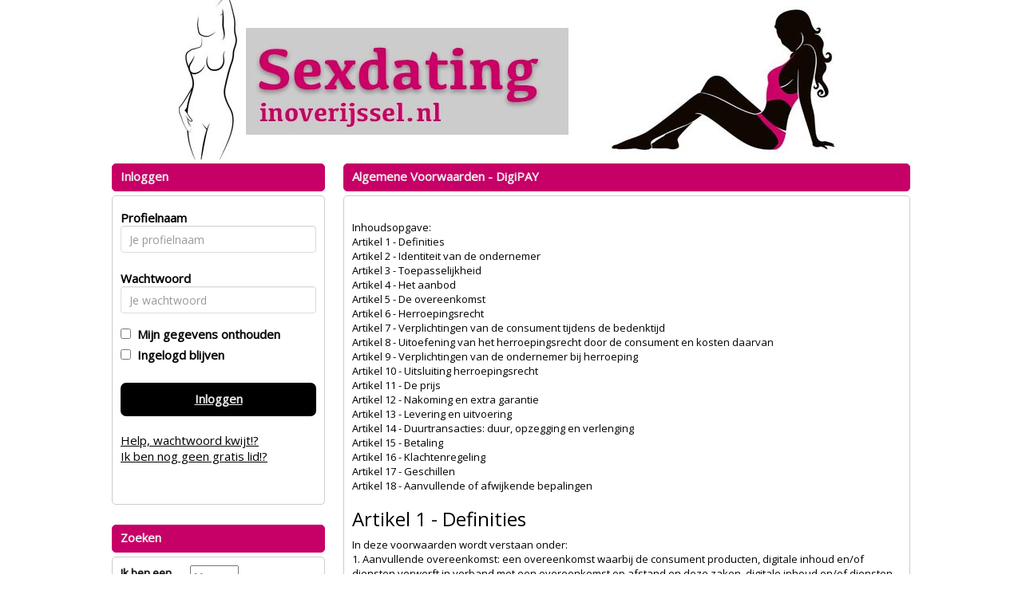

--- FILE ---
content_type: text/html; charset=UTF-8
request_url: https://sexdatinginoverijssel.nl/avdigipay
body_size: 10643
content:
<!DOCTYPE html>
<html>
<head>
<meta charset="UTF-8">
<meta name="viewport" content="width=device-width, initial-scale=1, maximum-scale=1">
<title>Sexdating in Overijssel is gemakkelijk en geil!</title>
<meta name="description" content="Sexdating in Overijssel - Hier vind je hete Sexdates in Overijssel - Meld je nu aan voor Sex in Overijssel">
<meta name="keywords" content="Sexdating Overijssel, Sex Overijssel">
<meta name="robots" content="index, follow"><link rel="stylesheet" type="text/css" href="//fonts.googleapis.com/css?family=Open%20Sans" >
<link rel="stylesheet" type="text/css" href="/css/bootstrap.min.css">
<link rel="stylesheet" type="text/css" href="/css/style.css?v=2.1.0">
<link rel="stylesheet" type="text/css" href="/css/betaalpagina.css?_=1770037325">
<link rel="stylesheet" type="text/css" href="/css/cookie.css?v=2.1">
<link rel="stylesheet" type="text/css" href="/css/seo.css?v=1770037325">
<link rel="stylesheet" type="text/css" href="/css/custom.css.php?v=2.1">
<link rel="stylesheet" type="text/css" href="/css/responsive.css.php?v=2.2.2">


<script src="//code.jquery.com/jquery-1.11.1.js"></script>
<script src="/js/bootstrap.min.js"></script>
<script src="/js/c1.js.php?v=2.0"></script>
<script src="/js/login.js?v=2.0"></script>
<script src="/js/signup.js?v=2.0"></script>
<script src="/js/instellingen.js?v=2.0"></script>
<script src="/js/search.js?v=2.0"></script>
<script src="/js/flirts.js?v=2.0.1"></script>
<script src="/js/favorites.js?v=2.1"></script>
<script src="/js/messages.js?v=2.1.6"></script>
<script src="/js/member.js?v=2.2"></script>
<script src="/js/betaalpagina.js?_=2.3.1"></script>
<script src="/js/newppc.js?v=2.1"></script>
<script src="/js/contact.js?v=2.1"></script>

</head>
<body>

	
	
<div id="maincontainer" class="">
	<div id="innerheader">
		<div id="header" class="clearfix"><a href="/"><img id="headerimage" class="img img-responsive" src="https://472e556fa4f3c90554df-abe63b15e612e018017b3c63b4a36206.ssl.cf3.rackcdn.com/1560439351-sexdatinginoverijssel.jpg"></a></div>
		</div>
	
	<div id="topnav" class="clearfix"></div>
	
	<div id="boxcontent" class="clearfix">
	
		<div class="visible-xs">
				</div>
	
		<div id="rightboxcontainer" class="pull-right">
		<div class="kaderheader">Algemene Voorwaarden - DigiPAY</div>
<div class="kadercontent smallkadercontent">
<div class="av">
<h3></h3>
<p>
Inhoudsopgave:<br>
Artikel   1 - Definities<br>
Artikel   2 - Identiteit van de ondernemer<br>
Artikel   3 - Toepasselijkheid<br>
Artikel   4 - Het aanbod<br>
Artikel   5 - De overeenkomst<br>
Artikel   6 - Herroepingsrecht<br>
Artikel   7 - Verplichtingen van de consument tijdens de bedenktijd<br>
Artikel   8 - Uitoefening van het herroepingsrecht door de consument en kosten daarvan<br>
Artikel   9 - Verplichtingen van de ondernemer bij herroeping<br>
Artikel 10 - Uitsluiting herroepingsrecht<br>
Artikel 11 - De prijs<br>
Artikel 12 - Nakoming en extra garantie<br>
Artikel 13 - Levering en uitvoering<br>
Artikel 14 - Duurtransacties: duur, opzegging en verlenging<br>
Artikel 15 - Betaling<br>
Artikel 16 - Klachtenregeling<br>
Artikel 17 - Geschillen<br>
Artikel 18 - Aanvullende of afwijkende bepalingen<br>

<h3>Artikel 1 - Definities</h3>
<p>
In deze voorwaarden wordt verstaan onder:<br>
1. Aanvullende overeenkomst: een overeenkomst waarbij de consument producten, digitale inhoud en/of diensten verwerft in verband met een overeenkomst op afstand en deze zaken, digitale inhoud en/of diensten door de ondernemer worden geleverd of door een derde partij op basis van een afspraak tussen die derde en de ondernemer;<br>
2. Bedenktijd: de termijn waarbinnen de consument gebruik kan maken van zijn herroepingsrecht;<br>
3. Consument: de natuurlijke persoon die niet handelt voor doeleinden die verband houden met zijn handels-, bedrijfs-, ambachts- of beroepsactiviteit;<br>
4. Dag: kalenderdag;<br>
5. Digitale inhoud: gegevens die in digitale vorm geproduceerd en geleverd worden;<br>
6. Duurovereenkomst: een overeenkomst die strekt tot de regelmatige levering van zaken, diensten en/of digitale inhoud gedurende een bepaalde periode;<br>
7. Duurzame gegevensdrager: elk hulpmiddel - waaronder ook begrepen e-mail - dat de consument of ondernemer in staat stelt om informatie die aan hem persoonlijk is gericht, op te slaan op een manier die toekomstige raadpleging of gebruik gedurende een periode die is afgestemd op het doel waarvoor de informatie is bestemd, en die ongewijzigde reproductie van de opgeslagen informatie mogelijk maakt;<br>
8. Herroepingsrecht: de mogelijkheid van de consument om binnen de bedenktijd af te zien van de overeenkomst op afstand;<br>
9. Ondernemer: de natuurlijke of rechtspersoon die producten, (toegang tot) digitale inhoud en/of diensten op afstand aan consumenten aanbiedt;<br>
10. Overeenkomst op afstand: een overeenkomst die tussen de ondernemer en de consument wordt gesloten in het kader van een georganiseerd systeem voor verkoop op afstand van producten, digitale inhoud en/of diensten, waarbij tot en met het sluiten van de overeenkomst uitsluitend of mede gebruik gemaakt wordt van  één of meer technieken voor communicatie op afstand;<br>
11. Modelformulier voor herroeping: het in Bijlage I van deze voorwaarden opgenomen Europese modelformulier voor herroeping;<br>
12. Techniek voor communicatie op afstand: middel dat kan worden gebruikt voor het sluiten van een overeenkomst, zonder dat consument en ondernemer gelijktijdig in dezelfde ruimte hoeven te zijn samengekomen.<br>

<h3>Artikel 2 - Identiteit van de ondernemer</h3>
<p>
DigiPAY<br>
Zekeringstraat 17<br>
1014 BM Amsterdam (NL)<br>
E-mailadres:support@digipaybv.nl<br>
KvK-nummer: 34358282<br>
Btw-identificatienummer: NL 8212.51.089.B.01 <br>

<h3>Artikel 3 - Toepasselijkheid</h3>
<p>
1. Deze algemene voorwaarden zijn van toepassing op elk aanbod van de ondernemer en op elke tot stand gekomen overeenkomst op afstand tussen ondernemer en consument.<br>
2. Voordat de overeenkomst op afstand wordt gesloten, wordt de tekst van deze algemene voorwaarden aan de consument beschikbaar gesteld. Indien dit redelijkerwijs niet mogelijk is, zal de ondernemer voordat de overeenkomst op afstand wordt gesloten, aangeven op welke wijze de algemene voorwaarden bij de ondernemer zijn in te zien en dat zij op verzoek van de consument zo spoedig mogelijk kosteloos worden toegezonden.<br>
3. Indien de overeenkomst op afstand elektronisch wordt gesloten, kan in afwijking van het vorige lid en voordat de overeenkomst op afstand wordt gesloten, de tekst van deze algemene voorwaarden langs elektronische weg aan de consument ter beschikking worden gesteld op zodanige wijze dat deze door de consument op een eenvoudige manier kan worden opgeslagen op een duurzame gegevensdrager. Indien dit redelijkerwijs niet mogelijk is, zal voordat de overeenkomst op afstand wordt gesloten, worden aangegeven waar van de algemene voorwaarden langs elektronische weg kan worden kennisgenomen en dat zij op verzoek van de consument langs elektronische weg of op andere wijze kosteloos zullen worden toegezonden.<br>
4. Voor het geval dat naast deze algemene voorwaarden tevens specifieke product- of dienstenvoorwaarden van toepassing zijn, is het tweede en derde lid van overeenkomstige toepassing en kan de consument zich in geval van tegenstrijdige voorwaarden steeds beroepen op de toepasselijke bepaling die voor hem het meest gunstig is.<br>

<h3>Artikel 4 - Het aanbod</h3>
<p>
1. Indien een aanbod een beperkte geldigheidsduur heeft of onder voorwaarden geschiedt, wordt dit nadrukkelijk in het aanbod vermeld.<br>
2. Het aanbod bevat een volledige en nauwkeurige omschrijving van de aangeboden producten, digitale inhoud en/of diensten. De beschrijving is voldoende gedetailleerd om een goede beoordeling van het aanbod door de consument mogelijk te maken. Als de ondernemer gebruik maakt van afbeeldingen, zijn deze een waarheidsgetrouwe weergave van de aangeboden producten, diensten en/of digitale inhoud. Kennelijke vergissingen of kennelijke fouten in het aanbod binden de ondernemer niet.<br>
3. Elk aanbod bevat zodanige informatie, dat voor de consument duidelijk is wat de rechten en verplichtingen zijn, die aan de aanvaarding van het aanbod zijn verbonden.<br>

<h3>Artikel 5 - De overeenkomst</h3>
<p>
1. De overeenkomst komt, onder voorbehoud van het bepaalde in lid 4, tot stand op het moment van aanvaarding door de consument van het aanbod en het voldoen aan de daarbij gestelde voorwaarden.<br>
2. Indien de consument het aanbod langs elektronische weg heeft aanvaard, bevestigt de ondernemer onverwijld langs elektronische weg de ontvangst van de aanvaarding van het aanbod. Zolang de ontvangst van deze aanvaarding niet door de ondernemer is bevestigd, kan de consument de overeenkomst ontbinden.<br>
3. Indien de overeenkomst elektronisch tot stand komt, treft de ondernemer passende technische en organisatorische maatregelen ter beveiliging van de elektronische overdracht van data en zorgt hij voor een veilige web omgeving. Indien de consument elektronisch kan betalen, zal de ondernemer daartoe passende veiligheidsmaatregelen in acht nemen.<br>
4. De ondernemer kan zich binnen wettelijke kaders - op de hoogte stellen of de consument aan zijn betalingsverplichtingen kan voldoen, alsmede van al die feiten en factoren die van belang zijn voor een verantwoord aangaan van de overeenkomst op afstand. Indien de ondernemer op grond van dit onderzoek goede gronden heeft om de overeenkomst niet aan te gaan, is hij gerechtigd gemotiveerd een bestelling of aanvraag te weigeren of aan de uitvoering bijzondere voorwaarden te verbinden.<br>
5. De ondernemer zal uiterlijk bij levering van het product, de dienst of digitale inhoud aan de consument de volgende informatie, schriftelijk of op zodanige wijze dat deze door de consument op een toegankelijke manier kan worden opgeslagen op een duurzame gegevensdrager, meesturen: <br>
a. het bezoekadres van de vestiging van de ondernemer waar de consument met klachten terecht kan;<br>
b. de voorwaarden waaronder en de wijze waarop de consument van het herroepingsrecht gebruik kan maken, dan wel een duidelijke melding inzake het uitgesloten zijn van het herroepingsrecht;<br>
c. de informatie over garanties en bestaande service na aankoop;<br>
d. de prijs met inbegrip van alle belastingen van het product, dienst of digitale inhoud; voor zover van toepassing de kosten van aflevering; en de wijze van betaling, aflevering of uitvoering van de overeenkomst op afstand;<br>
e. de vereisten voor opzegging van de overeenkomst indien de overeenkomst een duur heeft van meer dan één jaar of van onbepaalde duur is;<br>
f. indien de consument een herroepingsrecht heeft, het modelformulier voor herroeping.<br>
6. In geval van een duurtransactie is de bepaling in het vorige lid slechts van toepassing op de eerste levering.<br>

<h3>Artikel 6 - Herroepingsrecht</h3>
<p>
Bij producten:<br>
1. De consument kan een overeenkomst met betrekking tot de aankoop van een product gedurende een bedenktijd van minimaal 14 dagen zonder opgave van redenen ontbinden. De ondernemer mag de consument vragen naar de reden van herroeping, maar deze niet tot opgave van zijn reden(en) verplichten.<br>
2. De in lid 1 genoemde bedenktijd gaat in op de dag nadat de consument, of een vooraf door de consument aangewezen derde, die niet de vervoerder is, het product heeft ontvangen, of:<br>
a. als de consument in eenzelfde bestelling meerdere producten heeft besteld: de dag waarop de consument, of een door hem aangewezen derde, het laatste product heeft ontvangen. De ondernemer mag, mits hij de consument hier voorafgaand aan het bestelproces op duidelijke wijze over heeft geïnformeerd, een bestelling van meerdere producten met een verschillende levertijd weigeren.<br>
b. als de levering van een product bestaat uit verschillende zendingen of onderdelen: de dag waarop de consument, of een door hem aangewezen derde, de laatste zending of het laatste onderdeel heeft ontvangen;<br>
c. bij overeenkomsten voor regelmatige levering van producten gedurende een bepaalde periode: de dag waarop de consument, of een door hem aangewezen derde, het eerste product heeft ontvangen.<br>

Bij diensten en digitale inhoud die niet op een materiële drager is geleverd:<br>
3. De consument kan een dienstenovereenkomst en een overeenkomst voor levering van digitale inhoud die niet op een materiële drager is geleverd gedurende minimaal 14 dagen zonder opgave van redenen ontbinden. De ondernemer mag de consument vragen naar de reden van herroeping, maar deze niet tot opgave van zijn reden(en) verplichten.<br>
4. De in lid 3 genoemde bedenktijd gaat in op de dag die volgt op het sluiten van de overeenkomst.<br>

Verlengde bedenktijd voor producten, diensten en digitale inhoud die niet op een materiële drager is geleverd bij niet informeren over herroepingsrecht:<br>
5. Indien de ondernemer de consument de wettelijk verplichte informatie over het herroepingsrecht of het modelformulier voor herroeping niet heeft verstrekt, loopt de bedenktijd af twaalf maanden na het einde van de oorspronkelijke, overeenkomstig de vorige leden van dit artikel vastgestelde bedenktijd.<br>
6. Indien de ondernemer de in het voorgaande lid bedoelde informatie aan de consument heeft verstrekt binnen twaalf maanden na de ingangsdatum van de oorspronkelijke bedenktijd, verstrijkt de bedenktijd 14 dagen na de dag waarop de consument die informatie heeft ontvangen.<br>
<br>Het herroepingsformulier kunt u <a target="_blank" style="text-decoration:underline;" href="http://www.digipaybv.nl/Modelformulier_voor_herroeping.pdf">hier downloaden</a><br>

<h3>Artikel 7 - Verplichtingen van de consument tijdens de bedenktijd</h3>
<p>
1. Tijdens de bedenktijd zal de consument zorgvuldig omgaan met het product en de verpakking. Hij zal het product slechts uitpakken of gebruiken in de mate die nodig is om de aard, de kenmerken en de werking van het product vast te stellen. Het uitgangspunt hierbij is dat de consument het product slechts mag hanteren en inspecteren zoals hij dat in een winkel zou mogen doen.<br>
2. De consument is alleen aansprakelijk voor waardevermindering van het product die het gevolg is van een manier van omgaan met het product die verder gaat dan toegestaan in lid 1.<br>
3. De consument is niet aansprakelijk voor waardevermindering van het product als de ondernemer hem niet voor of bij het sluiten van de overeenkomst alle wettelijk verplichte informatie over het herroepingsrecht heeft verstrekt.<br>

<h3>Artikel 8 - Uitoefening van het herroepingsrecht door de consument en kosten daarvan</h3>
<p>
1. Als de consument gebruik maakt van zijn herroepingsrecht, meldt hij dit binnen de bedenktermijn door middel van het modelformulier voor herroeping of op andere ondubbelzinnige wijze aan de ondernemer. <br>
2. Zo snel mogelijk, maar binnen 14 dagen vanaf de dag volgend op de in lid 1 bedoelde melding, zendt de consument het product terug, of overhandigt hij dit aan (een gemachtigde van) de ondernemer. Dit hoeft niet als de ondernemer heeft aangeboden het product zelf af te halen. De consument heeft de terugzendtermijn in elk geval in acht genomen als hij het product terugzendt voordat de bedenktijd is verstreken.<br>
3. De consument zendt het product terug met alle geleverde toebehoren, indien redelijkerwijs mogelijk in originele staat en verpakking, en conform de door de ondernemer verstrekte redelijke en duidelijke instructies.<br>
4. Het risico en de bewijslast voor de juiste en tijdige uitoefening van het herroepingsrecht ligt bij de consument.<br>
5. De consument draagt de rechtstreekse kosten van het terugzenden van het product. Als de ondernemer niet heeft gemeld dat de consument deze kosten moet dragen of als de ondernemer aangeeft de kosten zelf te dragen, hoeft de consument de kosten voor terugzending niet te dragen.<br>
6. Indien de consument herroept na eerst uitdrukkelijk te hebben verzocht dat de verrichting van de dienst of de levering van gas, water of elektriciteit die niet gereed voor verkoop zijn gemaakt in een beperkt volume of bepaalde hoeveelheid aanvangt tijdens de bedenktijd, is de consument de ondernemer een bedrag verschuldigd dat evenredig is aan dat gedeelte van de verbintenis dat door de ondernemer is nagekomen op het moment van herroeping, vergeleken met de volledige nakoming van de verbintenis. <br>
7. De consument draagt geen kosten voor de uitvoering van diensten of de levering van water, gas of elektriciteit, die niet gereed voor verkoop zijn gemaakt in een beperkt volume of hoeveelheid, of tot levering van stadsverwarming, indien:<br>
a. de ondernemer de consument de wettelijk verplichte informatie over het herroepingsrecht, de kostenvergoeding bij herroeping of het modelformulier voor herroeping niet heeft verstrekt, of; <br>
b. de consument niet uitdrukkelijk om de aanvang van de uitvoering van de dienst of levering van gas, water, elektriciteit of stadsverwarming tijdens de bedenktijd heeft verzocht.<br>
8. De consument draagt geen kosten voor de volledige of gedeeltelijke levering van niet op een materiële drager geleverde digitale inhoud, indien:<br>
a. hij voorafgaand aan de levering ervan niet uitdrukkelijk heeft ingestemd met het beginnen van de nakoming van de overeenkomst voor het einde van de bedenktijd;<br>
b. hij niet heeft erkend zijn herroepingsrecht te verliezen bij het verlenen van zijn toestemming; of<br>
c. de ondernemer heeft nagelaten deze verklaring van de consument te bevestigen.<br>
9. Als de consument gebruik maakt van zijn herroepingsrecht, worden alle aanvullende overeenkomsten van rechtswege ontbonden.<br>

<h3>Artikel 9 - Verplichtingen van de ondernemer bij herroeping</h3>
<p>
1. Als de ondernemer de melding van herroeping door de consument op elektronische wijze mogelijk maakt, stuurt hij na ontvangst van deze melding onverwijld een ontvangstbevestiging.<br>
2. De ondernemer vergoedt alle betalingen van de consument, inclusief eventuele leveringskosten door de ondernemer in rekening gebracht voor het geretourneerde product, onverwijld doch binnen 14 dagen volgend op de dag waarop de consument hem de herroeping meldt. Tenzij de ondernemer aanbiedt het product zelf af te halen, mag hij wachten met terugbetalen tot hij het product heeft ontvangen of tot de consument aantoont dat hij het product heeft teruggezonden, naar gelang welk tijdstip eerder valt. <br>
3. De ondernemer gebruikt voor terugbetaling hetzelfde betaalmiddel dat de consument heeft gebruikt, tenzij de consument instemt met een andere methode. De terugbetaling is kosteloos voor de consument.<br>
4. Als de consument heeft gekozen voor een duurdere methode van levering dan de goedkoopste standaardlevering, hoeft de ondernemer de bijkomende kosten voor de duurdere methode niet terug te betalen.<br>

<h3>Artikel 10 - Uitsluiting herroepingsrecht</h3>
<p>
De ondernemer kan de navolgende producten en diensten uitsluiten van het herroepingsrecht, maar alleen als de ondernemer dit duidelijk bij het aanbod, althans tijdig voor het sluiten van de overeenkomst, heeft vermeld:<br>
1. Producten of diensten waarvan de prijs gebonden is aan schommelingen op de financiële markt waarop de ondernemer geen invloed heeft en die zich binnen de herroepingstermijn kunnen voordoen;<br>
2. Overeenkomsten die gesloten zijn tijdens een openbare veiling. Onder een openbare veiling wordt verstaan een verkoopmethode waarbij producten, digitale inhoud en/of diensten door de ondernemer worden aangeboden aan de consument die persoonlijk aanwezig is of de mogelijkheid krijgt persoonlijk aanwezig te zijn op de veiling, onder leiding van een veilingmeester, en waarbij de succesvolle bieder verplicht is de producten, digitale inhoud en/of diensten af te nemen;<br>
3. Dienstenovereenkomsten, na volledige uitvoering van de dienst, maar alleen als:<br>
a. de uitvoering is begonnen met uitdrukkelijke voorafgaande instemming van de consument; en<br>
b. de consument heeft verklaard dat hij zijn herroepingsrecht verliest zodra de ondernemer de overeenkomst volledig heeft uitgevoerd;<br>
4. Pakketreizen als bedoeld in artikel 7:500 BW en overeenkomsten van personenvervoer;<br>
5. Dienstenovereenkomsten voor terbeschikkingstelling van accommodatie, als in de overeenkomst een bepaalde datum of periode van uitvoering is voorzien en anders dan voor woondoeleinden, goederenvervoer, autoverhuurdiensten en catering;<br>
6. Overeenkomsten met betrekking tot vrijetijdsbesteding, als in de overeenkomst een bepaalde datum of periode van uitvoering daarvan is voorzien;<br>
7. Volgens specificaties van de consument vervaardigde producten, die niet geprefabriceerd zijn en die worden vervaardigd op basis van een individuele keuze of beslissing van de consument, of die duidelijk voor een specifieke persoon bestemd zijn;<br>
8. Producten die snel bederven of een beperkte houdbaarheid hebben;<br>
9. Verzegelde producten die om redenen van gezondheidsbescherming of hygiëne niet geschikt zijn om te worden teruggezonden en waarvan de verzegeling na levering is verbroken;<br>
10. Producten die na levering door hun aard onherroepelijk vermengd zijn met andere producten;<br>
11. Alcoholische dranken waarvan de prijs is overeengekomen bij het sluiten van de overeenkomst, maar waarvan de levering slechts kan plaatsvinden na 30 dagen, en waarvan de werkelijke waarde afhankelijk is van schommelingen van de markt waarop de ondernemer geen invloed heeft;<br>
12. Verzegelde audio-, video-opnamen en computerprogrammatuur, waarvan de verzegeling na levering is verbroken;<br>
13. Kranten, tijdschriften of magazines, met uitzondering van abonnementen hierop;<br>
14. De levering van digitale inhoud anders dan op een materiële drager, maar alleen als:<br>
a. de uitvoering is begonnen met uitdrukkelijke voorafgaande instemming van de consument; en<br>
b. de consument heeft verklaard dat hij hiermee zijn herroepingsrecht verliest.<br>

<h3>Artikel 11 - De prijs</h3>
<p>
1. Gedurende de in het aanbod vermelde geldigheidsduur worden de prijzen van de aangeboden producten en/of diensten niet verhoogd, behoudens prijswijzigingen als gevolg van veranderingen in btw-tarieven.<br>
2. In afwijking van het vorige lid kan de ondernemer producten of diensten waarvan de prijzen gebonden zijn aan schommelingen op de financiële markt en waar de ondernemer geen invloed op heeft, met variabele prijzen aanbieden. Deze gebondenheid aan schommelingen en het feit dat eventueel vermelde prijzen richtprijzen zijn, worden bij het aanbod vermeld. <br>
3. Prijsverhogingen binnen 3 maanden na de totstandkoming van de overeenkomst zijn alleen toegestaan indien zij het gevolg zijn van wettelijke regelingen of bepalingen.<br>
4. Prijsverhogingen vanaf 3 maanden na de totstandkoming van de overeenkomst zijn alleen toegestaan indien de ondernemer dit bedongen heeft en: <br>
a. deze het gevolg zijn van wettelijke regelingen of bepalingen; of<br>
b. de consument de bevoegdheid heeft de overeenkomst op te zeggen met ingang van de dag waarop de prijsverhoging ingaat.<br>
5. De in het aanbod van producten of diensten genoemde prijzen zijn inclusief btw.<br>

<h3>Artikel 12 - Nakoming overeenkomst en extra garantie </h3>
<p>
1. De ondernemer staat er voor in dat de producten en/of diensten voldoen aan de overeenkomst, de in het aanbod vermelde specificaties, aan de redelijke eisen van deugdelijkheid en/of bruikbaarheid en de op de datum van de totstandkoming van de overeenkomst bestaande wettelijke bepalingen en/of overheidsvoorschriften. Indien overeengekomen staat de ondernemer er tevens voor in dat het product geschikt is voor ander dan normaal gebruik.<br>
2. Een door de ondernemer, diens toeleverancier, fabrikant of importeur verstrekte extra garantie beperkt nimmer de wettelijke rechten en vorderingen die de consument op grond van de overeenkomst tegenover de ondernemer kan doen gelden indien de ondernemer is tekortgeschoten in de nakoming van zijn deel van de overeenkomst.<br>
3. Onder extra garantie wordt verstaan iedere verbintenis van de ondernemer, diens toeleverancier, importeur of producent waarin deze aan de consument bepaalde rechten of vorderingen toekent die verder gaan dan waartoe deze wettelijk verplicht is in geval hij is tekortgeschoten in de nakoming van zijn deel van de overeenkomst.<br>

<h3>Artikel 13 - Levering en uitvoering</h3>
<p>
1. De ondernemer zal de grootst mogelijke zorgvuldigheid in acht nemen bij het in ontvangst nemen en bij de uitvoering van bestellingen van producten en bij de beoordeling van aanvragen tot verlening van diensten.<br>
2. Als plaats van levering geldt het adres dat de consument aan de ondernemer kenbaar heeft gemaakt.<br>
3. Met inachtneming van hetgeen hierover in artikel 4 van deze algemene voorwaarden is vermeld, zal de ondernemer geaccepteerde bestellingen met bekwame spoed doch uiterlijk binnen 30 dagen uitvoeren, tenzij een andere leveringstermijn is overeengekomen. Indien de bezorging vertraging ondervindt, of indien een bestelling niet dan wel slechts gedeeltelijk kan worden uitgevoerd, ontvangt de consument hiervan uiterlijk 30 dagen nadat hij de bestelling geplaatst heeft bericht. De consument heeft in dat geval het recht om de overeenkomst zonder kosten te ontbinden en recht op eventuele schadevergoeding.<br>
4. Na ontbinding conform het vorige lid zal de ondernemer het bedrag dat de consument betaald heeft onverwijld terugbetalen.<br>
5. Het risico van beschadiging en/of vermissing van producten berust bij de ondernemer tot het moment van bezorging aan de consument of een vooraf aangewezen en aan de ondernemer bekend gemaakte vertegenwoordiger, tenzij uitdrukkelijk anders is overeengekomen.<br>

<h3>Artikel 14 - Duurtransacties: duur, opzegging en verlenging</h3>
<p>
Opzegging:<br>
1. De consument kan een overeenkomst die voor onbepaalde tijd is aangegaan en die strekt tot het geregeld afleveren van producten (elektriciteit daaronder begrepen) of diensten, te allen tijde opzeggen met inachtneming van daartoe overeengekomen opzeggingsregels en een opzegtermijn van ten hoogste een maand.<br>
2. De consument kan een overeenkomst die voor bepaalde tijd is aangegaan en die strekt tot het geregeld afleveren van producten (elektriciteit daaronder begrepen) of diensten, te allen tijde tegen het einde van de bepaalde duur opzeggen met inachtneming van daartoe overeengekomen opzeggingsregels en een opzegtermijn van ten hoogste een maand.<br>
3. De consument kan de in de vorige leden genoemde overeenkomsten:<br>
te allen tijde opzeggen en niet beperkt worden tot opzegging op een bepaald tijdstip of in een bepaalde periode;<br>
tenminste opzeggen op dezelfde wijze als zij door hem zijn aangegaan;<br>
altijd opzeggen met dezelfde opzegtermijn als de ondernemer voor zichzelf heeft bedongen.<br>
Verlenging:<br>
4. Een overeenkomst die voor bepaalde tijd is aangegaan en die strekt tot het geregeld afleveren van producten (elektriciteit daaronder begrepen) of diensten, mag niet stilzwijgend worden verlengd of vernieuwd voor een bepaalde duur.<br>
5. In afwijking van het vorige lid mag een overeenkomst die voor bepaalde tijd is aangegaan en die strekt tot het geregeld afleveren van dag- nieuws- en weekbladen en tijdschriften stilzwijgend worden verlengd voor een bepaalde duur van maximaal drie maanden, als de consument deze verlengde overeenkomst tegen het einde van de verlenging kan opzeggen met een opzegtermijn van ten hoogste een maand.<br>
6. Een overeenkomst die voor bepaalde tijd is aangegaan en die strekt tot het geregeld afleveren van producten of diensten, mag alleen stilzwijgend voor onbepaalde duur worden verlengd als de consument te allen tijde mag opzeggen met een opzegtermijn van ten hoogste een maand. De opzegtermijn is ten hoogste drie maanden in geval de overeenkomst strekt tot het geregeld, maar minder dan eenmaal per maand, afleveren van dag-, nieuws- en weekbladen en tijdschriften.<br>
7. Een overeenkomst met beperkte duur tot het geregeld ter kennismaking afleveren van dag-, nieuws- en weekbladen en tijdschriften (proef- of kennismakingsabonnement) wordt niet stilzwijgend voortgezet en eindigt automatisch na afloop van de proef- of kennismakingsperiode.<br>
Duur:<br>
8. Als een overeenkomst een duur van meer dan een jaar heeft, mag de consument na een jaar de overeenkomst te allen tijde met een opzegtermijn van ten hoogste een maand opzeggen, tenzij de redelijkheid en billijkheid zich tegen opzegging voor  het einde van de overeengekomen duur verzetten.<br>

<h3>Artikel 15 - Betaling</h3>
<p>
1. Voor zover niet anders is bepaald in de overeenkomst of aanvullende voorwaarden, dienen de door de consument verschuldigde bedragen te worden voldaan binnen 14 dagen na het ingaan van de bedenktermijn, of bij het ontbreken van een bedenktermijn binnen 14 dagen na het sluiten van de overeenkomst. In geval van een overeenkomst tot het verlenen van een dienst, vangt deze termijn aan op de dag nadat de consument de bevestiging van de overeenkomst heeft ontvangen.<br>
2. Bij de verkoop van producten aan consumenten mag de consument in algemene voorwaarden nimmer verplicht worden tot vooruitbetaling van meer dan 50%. Wanneer vooruitbetaling is bedongen, kan de consument geen enkel recht doen gelden aangaande de uitvoering van de desbetreffende bestelling of dienst(en), alvorens de bedongen vooruitbetaling heeft plaatsgevonden.<br>
3. De consument heeft de plicht om onjuistheden in verstrekte of vermelde betaalgegevens onverwijld aan de ondernemer te melden.<br>
4. Indien de consument niet tijdig aan zijn betalingsverplichting(en) voldoet, is deze, nadat hij door de ondernemer is gewezen op de te late betaling en de ondernemer de consument een termijn van 14 dagen heeft gegund om alsnog aan zijn betalingsverplichtingen te voldoen, na het uitblijven van betaling binnen deze 14-dagen-termijn, over het nog verschuldigde bedrag de wettelijke rente verschuldigd en is de ondernemer gerechtigd de door hem gemaakte buitengerechtelijke incassokosten in rekening te brengen. Deze incassokosten bedragen maximaal: 15% over openstaande bedragen tot &euro; 2.500,=; 10% over de daaropvolgende &euro; 2.500,= en 5% over de volgende &euro; 5.000,= met een minimum van &euro; 40,=. De ondernemer kan ten voordele van de consument afwijken van genoemde bedragen en percentages.<br>

<h3>Artikel 16 - Klachtenregeling</h3>
<p>
1. De ondernemer beschikt over een voldoende bekend gemaakte klachtenprocedure en behandelt de klacht overeenkomstig deze klachtenprocedure.<br>
2. Klachten over de uitvoering van de overeenkomst moeten binnen bekwame tijd nadat de consument de gebreken heeft geconstateerd, volledig en duidelijk omschreven worden ingediend bij de ondernemer.<br>
3. Bij de ondernemer ingediende klachten worden binnen een termijn van 14 dagen gerekend vanaf de datum van ontvangst beantwoord. Als een klacht een voorzienbaar langere verwerkingstijd vraagt, wordt door de ondernemer binnen de termijn van 14 dagen geantwoord met een bericht van ontvangst en een indicatie wanneer de consument een meer uitvoerig antwoord kan verwachten.<br>
4. Indien de klacht niet binnen een redelijke termijn dan wel binnen 3 maanden na het indienen van de klacht in onderling overleg kan worden opgelost ontstaat een geschil dat vatbaar is voor de geschillenregeling.<br>

<h3>Artikel 17 - Geschillen</h3>
<p>
1. Op overeenkomsten tussen de ondernemer en de consument waarop deze algemene voorwaarden betrekking hebben, is uitsluitend Nederlands recht van toepassing.<br>

<h3>Artikel 18 - Aanvullende of afwijkende bepalingen</h3>
<p>
Aanvullende dan wel van deze algemene voorwaarden afwijkende bepalingen mogen niet ten nadele van de consument zijn en dienen schriftelijk te worden vastgelegd dan wel op zodanige wijze dat deze door de consument op een toegankelijke manier kunnen worden opgeslagen op een duurzame gegevensdrager.<br>
</div></div>		</div>
		
		<div id="leftboxcontainer" class="pull-left">
						<div class="kaderheader">Inloggen</div>
<div class="kadercontent">	
	<form id="loginform" class="form form-horizontal">
	<div id="login-error-box" class="alert-box error" style="display:none;"><span>Foute inlog</span></div>
	<div class="form-group">
	<label class="col-md-4 control-label" for="uname">Profielnaam</label>  
	<div class="col-md-12 ">
	<input type="text" id="uname" name="uname" placeholder="Je profielnaam" class="form-control input-md" value="">
	</div>
	</div>
	<div class="form-group">
	<label class="col-md-4	 control-label" for="upass">Wachtwoord</label>  
	<div class="col-md-12 ">
	<input type="password" id="upass" name="upass" placeholder="Je wachtwoord" class="form-control input-md" value="">
	</div>
	</div>
	<input type="checkbox" id="uremember" name="uremember"  ><label for="uremember">&nbsp;&nbsp;Mijn gegevens onthouden</label><br />
	<input type="checkbox" id="ukeeploggedin" name="ukeeploggedin"  ><label for="ukeeploggedin">&nbsp;&nbsp;Ingelogd blijven</label><br />
	<br />
	<a id="loginbutton" class="cbutton">Inloggen</a>
	<br />
	<a href="/wachtwoord#main">Help, wachtwoord kwijt!?</a>
	<br />
	<a href="/aanmelden#main">Ik ben nog geen gratis lid!?</a>
	<br />
	<br />
	<br />
	</form>
</div>
<br /><div class="kaderheader">Zoeken</div>
<div class="kadercontent zoekbox">	
	<form id="searchboxform">
	
	
	
	<table>
	<tr>
		<td>Ik ben een</td>
		<td><select name="gender" id="gender">
			<option  SELECTED  value="1">Man</option>
			<option  value="2">Vrouw</option>
						<option  value="3">Stel</option>
					</select></td>
	</tr>
	<tr>
		<td>Ik zoek een</td>
		<td><select name="search_gender" id="search_gender">
		<option  value="1">Man</option>
		<option  SELECTED  value="2">Vrouw</option>
				<option  value="3">Stel</option>
				</select></td>
	</tr>
	<tr>
		<td>In de regio</td>
		<td><select name="region" id="region">

						
			<option  SELECTED   value="31" style="font-weight:bold;"><b>Nederland</B></option>
							<option  value="60"> - Drenthe</option>
							<option  value="61"> - Flevoland</option>
							<option  value="62"> - Friesland</option>
							<option  value="63"> - Gelderland</option>
							<option  value="64"> - Groningen</option>
							<option  value="65"> - Limburg</option>
							<option  value="66"> - Noord-Brabant</option>
							<option  value="67"> - Noord-Holland</option>
							<option  value="68"> - Overijssel</option>
							<option  value="69"> - Utrecht</option>
							<option  value="70"> - Zeeland</option>
							<option  value="71"> - Zuid-Holland</option>
						<option value=""></option>		
		
			<option   value="32" style="font-weight:bold;"><b>Vlaanderen</B></option>
							<option  value="75"> - Antwerpen</option>
							<option  value="76"> - Brussel</option>
							<option  value="77"> - Limburg</option>
							<option  value="78"> - Oost-Vlaanderen</option>
							<option  value="79"> - Vlaams Brabant</option>
							<option  value="80"> - West Vlaanderen</option>
						<option value=""></option>		
			
			
				</select>			
		
		</td>
	</tr>
	<tr>
		<td>leeftijd tussen</td>
		<td><select name="searchage_min" id="searchage_min">
					<option  SELECTED  value=18>18</option>
					<option  value=25>25</option>
					<option  value=30>30</option>
					<option  value=35>35</option>
					<option  value=40>40</option>
					<option  value=45>45</option>
					<option  value=50>50</option>
					<option  value=55>55</option>
					<option  value=60>60</option>
				</select> en <select name="searchage_max" id="searchage_max">
					<option  value=25>25</option>
					<option  value=30>30</option>
					<option  value=35>35</option>
					<option  value=40>40</option>
					<option  value=45>45</option>
					<option  value=50>50</option>
					<option  value=55>55</option>
					<option  value=60>60</option>
					<option  SELECTED  value=100>100</option>
				</select> 
		</td>
	</tr>
	
					</table>
	
	<br />
	<div style="float: right; margin: 0 auto;"><a class="cbutton" id="searchbutton">Zoeken</a></div>
	</form>
	</div>			
						<a target="_blank" href="http://www.overspel.nl/?p=2564&utm_source=sexdatinginoverijssel.nl&utm_medium=widebanner"><img src="https://bnrs.sdcash.nl/banners/overspel/set2/overspel7.gif" style="width:267px;height:267px;margin-top:10px;"></a>
			
			
					
			
		</div>
		
		
		
		
	</div>
	
	
	
		<div id="footercontainer" class="">
		<div id="footer">
		<div class="kadercontent footercontent" style="text-align:center;">
			&copy; 2008-2026  | 
			<a href="/bedrijfgegevens">Bedrijfsgegevens</a> | 
			<a href="/privacybeleid">Privacybeleid</a> | 
			<a href="/algemenevoorwaarden">Algemene voorwaarden</a> | 
 			<a href="/tarieven">Tarieven</a> | 
			<a href="/contact">Contact</a>
			<br><br>
			<div style="font-size: 13px;">Op deze site staan fictieve profielen waar geen fysieke afspraken mee mogelijk zijn.</div>
		</div>
		</div>
	</div>
<br />
</div>
<!-- 97d3c0a49291a43fa6c8e8ecbfb1c036 | 127.0.0.1 | s=4011 | p=2564 | c= | uip=18.225.8.146 | --> 
</body>
</html>
	
	
	

--- FILE ---
content_type: text/css;charset=UTF-8
request_url: https://sexdatinginoverijssel.nl/css/custom.css.php?v=2.1
body_size: 806
content:
body {
	color: #000;
	background: #FFFFFF;
			
	
}

a {
	color: #000;
}

a:hover, a:active {
	color: #000;
}	

#maincontainer {
	background: #FFFFFF; 
		border: none;
		width: 870px;
}

#headerimage {	
		border-radius: 5px;
	}

.zoekbox {
	background: url();
	color: #111;
}
.zoekbox td {
	 text-shadow: 1px 1px #CCC;
}

.kaderheader {	
	font-weight: bold;
	color: #EEE;
	background-color: #C60067;
	border-color: #C60067;
}

.kadercontent {	
	background-color: #FFFFFF;
	border-color: #CCC;
}

.cbutton {
	background-color: #000;
	border-color: #CCC;
	color: #EEE;
}

.payButton {
	background-color: #000;
	border-color: #CCC;
	color: #EEE;
}

.cbutton:hover, .cbutton:active  {
	color: #FFF;
	text-decoration: none;
}

.mailboxtable , .mailboxtable tr, .mailboxtable td , .mailboxtable th {
	border: 1px dashed #CCC;
}

.favoritestable table, .favoritestable th, .favoritestable td ,.favoritestable th {
	border: 1px dashed #CCC;
}


.mymenukader {
	background: tranparent;
}

.menutoggle a span { color: red;} 

.mymenu li {
	border-bottom: 1px solid #CCC;
}

.mymenu li:last-child {
	border-bottom: none;
}

.mymenu a {
	color:  #000;
}

.mymenu .logoff {
	color: #000; font-size: 12px; text-decoration: underline;
}

/* pagenav */

.pagenav li {
	border-color: #C60067;
	color: #EEE;
	background-color: #C60067;
}

.pagenav .activepage {
	border-color: #C60067;
	color: #FFF;
	background-color: #C60067;
	font-weight: bold;
	text-decoration: underline;
}

.pagenav a {
	color: #EEE;
	text-decoration: none;
}


.pagenav a:hover {
	color: #FFF;
}

.signupformtable {
	background-color: hsla(60%, 60%, 60%, 2.5);
}

.modal-content {
	background-color: #FFFFFF;
	border-color: #000;		
}

.modal-header {
	background-color: #C60067;
}
.modal-header h4 {
	color: #EEE;
}


.promothumbslist img { 
	-moz-border-radius:50px; 
	-webkit-border-radius:50px; 
	border-radius:50px;
}
	


#betaalpagina ul li {
	color: #EEE;
	background-color: #C60067;
	border-color: #EEE;
	
	border: solid 1px;
	padding: 4px;
	padding-top: 10px;
	border-radius: 5px;
	margin-top: 10px;
}


#seoblock  {
	color: #444444;
	background-color: #FFFFFF;
	
}

.seoblock h1 {
	color: #222222;
}
.seoblock h2 {
	color: #222222;
}
.seoblock h3 {
	color: #222222;
}
.seoblock h4 {
	color: #222222;
}
.seoblock h5 {
	color: #222222;
}

.seoblock p {
	color: #444444;
}

.seoblock a {
	color: #333333;
}

